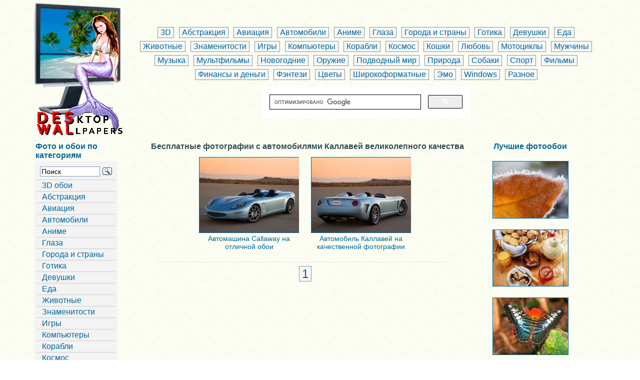

--- FILE ---
content_type: text/html
request_url: https://deswal.ru/cars_callaway_001.php
body_size: 4246
content:
<!DOCTYPE HTML>
<html>
<head>
<meta http-equiv="Content-Type" content="text/html; charset=windows-1251">
<title>Обои - автомобили callaway. Красивые обои с авто Каллавей восхитительного качества</title>
<META NAME="keywords" CONTENT="Обои, автомобили, callaway, фото, обои на рабочий стол, скачать, обои для рабочего стола, обои, бесплатные, картинки, лучшие, качественные, сохранить, скачать, обои на рабочий, стол">
<META NAME="description" CONTENT="Лучшие картинки с авто Каллавей прекрасного качества. Бесплатные качественные обои с автомобилями Callaway для рабочего стола на любой вкус. Только лучшие картинки для вашего рабочего стола в формате 1024x768, 1280x1024, 1600x1200, а также  широкоэкранные и широкоформатные HD 1366x768, 1600x900, Full HD 1920x1080">
<style type="text/css">
<!--
.pages001 {font-size: 24px;}
-->
</style>
<link rel="canonical" href="https://deswal.ru/cars_callaway_001.php">
<meta name="viewport" content="width=device-width">
<link href="/favicon.ico" rel="shortcut icon" type="image/x-icon">
<link rel="stylesheet" href="//deswal.ru/1css/css.css" type="text/css">
</head>
<body>



<table align="center" width="90%" border="0">
<tr>
<td valign="top">
<a href="//deswal.ru"><img src="//deswal.ru/logo.png" alt="Обои на рабочий стол" border="0"></a>
</td>
<td align="center">

<div class="navigation_p">
      <a href="//deswal.ru/3d_002.php">3D</a>
       <a href="//deswal.ru/abstract_002.php">Абстракция</a>
       <a href="//deswal.ru/aviation_002.php">Авиация</a>
      <a href="//deswal.ru/cars_002.php">Автомобили</a>
      <a href="//deswal.ru/anime_002.php">Аниме</a>
       <a href="//deswal.ru/eyes_002.php">Глаза</a>
      <a href="//deswal.ru/citys_countries_002.php">Города и страны</a>
       <a href="//deswal.ru/gothic_002.php">Готика</a>
     <a href="//deswal.ru/devushki.php?oboi=1">Девушки</a>
       <a href="//deswal.ru/foods_002.php">Еда</a>
       <a href="//deswal.ru/animals_002.php">Животные</a>
       <a href="//deswal.ru/stars_002.php">Знаменитости</a>
       <a href="//deswal.ru/games_002.php">Игры</a>
      <a href="//deswal.ru/comp_002.php">Компьютеры</a>
       <a href="//deswal.ru/ships_002.php">Корабли</a>
       <a href="//deswal.ru/cosmo_002.php">Космос</a>
	   <a href="//deswal.ru/cats_002.php">Кошки</a>
	 <a href="//deswal.ru/valentine_002.php">Любовь</a>
       <a href="//deswal.ru/moto_001.php">Мотоциклы</a>
       <a href="//deswal.ru/mans_002.php">Мужчины</a>
       <a href="//deswal.ru/music_002.php">Музыка</a>
       <a href="//deswal.ru/mult_002.php">Мультфильмы</a>
      <a href="//deswal.ru/newyear_002.php">Новогодние</a>
     <a href="//deswal.ru/weapon_002.php">Оружие</a>
       <a href="//deswal.ru/underwater_002.php">Подводный мир</a>
       <a href="//deswal.ru/nature_001.php">Природа</a>
       <a href="//deswal.ru/dog_002.php">Собаки</a>
       <a href="//deswal.ru/sport_001.php">Спорт</a>
       <a href="//deswal.ru/films_002.php">Фильмы</a>
       <a href="//deswal.ru/finance_002.php">Финансы и деньги</a>
     <a href="//deswal.ru/fantasy_002.php">Фэнтези</a>
       <a href="//deswal.ru/flowers_002.php">Цветы</a>
       <a href="//deswal.ru/wide_002.php">Широкоформатные</a>
       <a href="//deswal.ru/emo_002.php">Эмо</a>
       <a href="//deswal.ru/windows_002.php">Windows</a>
	   <a href="//deswal.ru/other_002.php">Разное</a></div>
<table width="420" border="0">
  <tr>
    <td>
   <script>
  (function() {
    var cx = '010892595206038152893:5pdrq_hbw2m';
    var gcse = document.createElement('script');
    gcse.type = 'text/javascript';
    gcse.async = true;
    gcse.src = 'https://cse.google.com/cse.js?cx=' + cx;
    var s = document.getElementsByTagName('script')[0];
    s.parentNode.insertBefore(gcse, s);
  })();
</script>
<gcse:search enablehistory="false"></gcse:search>

</tr>
</table>

</td>
</tr>
</table>


<table width="90%" border="0" align="center">
<tr>
<td valign="top" align="left">

<h2>Фото и обои по категориям</h2>

<div id="navBar">
<div id="sectionLinks">
<ul>
      
<li><div class="ya-site-form ya-site-form_inited_no" onClick="return {'action':'//deswal.ru/search.php','arrow':false,'bg':'transparent','fontsize':14,'fg':'#000000','language':'ru','logo':'rb','publicname':'Поиск','suggest':true,'target':'_self','tld':'ru','type':3,'usebigdictionary':true,'searchid':2286029,'input_fg':'#000000','input_bg':'#ffffff','input_fontStyle':'normal','input_fontWeight':'normal','input_placeholder':'Поиск','input_placeholderColor':'#000000','input_borderColor':'#7f9db9'}"><form action="https://yandex.ru/search/site/" method="get" target="_self" accept-charset="utf-8"><input type="hidden" name="searchid" value="2286029"/><input type="hidden" name="l10n" value="ru"/><input type="hidden" name="reqenc" value=""/><input type="search" name="text" value=""/><input type="submit" value="Поиск"/></form></div><style type="text/css">.ya-page_js_yes .ya-site-form_inited_no { display: none; }</style><script type="text/javascript">(function(w,d,c){var s=d.createElement('script'),h=d.getElementsByTagName('script')[0],e=d.documentElement;if((' '+e.className+' ').indexOf(' ya-page_js_yes ')===-1){e.className+=' ya-page_js_yes';}s.type='text/javascript';s.async=true;s.charset='utf-8';s.src=(d.location.protocol==='https:'?'https:':'http:')+'//site.yandex.net/v2.0/js/all.js';h.parentNode.insertBefore(s,h);(w[c]||(w[c]=[])).push(function(){Ya.Site.Form.init()})})(window,document,'yandex_site_callbacks');</script>
 </li>
<li><a href="//deswal.ru/3d_001.php">3D обои</a></li>
 <li> <a href="//deswal.ru/abstract_001.php">Абстракция</a></li>
 <li> <a href="//deswal.ru/aviation_001.php">Авиация</a></li>
 <li> <a href="//deswal.ru/cars_001.php">Автомобили</a></li>
 <li> <a href="//deswal.ru/anime_001.php">Аниме</a></li>
 <li> <a href="//deswal.ru/eyes_001.php">Глаза</a></li>
 <li> <a href="//deswal.ru/citys_countries_001.php">Города и страны</a></li>
 <li> <a href="//deswal.ru/gothic_001.php">Готика</a></li>
 <li> <a href="//deswal.ru/girls_001.php">Девушки</a></li>
 <li> <a href="//deswal.ru/foods_001.php">Еда</a></li>
 <li> <a href="//deswal.ru/animals_001.php">Животные</a></li>
 <li> <a href="//deswal.ru/stars_001.php">Знаменитости</a></li>
 <li> <a href="//deswal.ru/games_001.php">Игры</a></li>
 <li> <a href="//deswal.ru/comp_001.php">Компьютеры</a></li>
 <li> <a href="//deswal.ru/ships_001.php">Корабли</a></li>
 <li> <a href="//deswal.ru/cosmo_001.php">Космос</a></li>
 <li> <a href="//deswal.ru/cats_001.php">Кошки</a></li>
 <li> <a href="//deswal.ru/valentine_001.php">Любовь</a></li>
 <li> <a href="//deswal.ru/moto_001.php">Мотоциклы</a></li>
 <li> <a href="//deswal.ru/mans_001.php">Мужчины</a></li>
 <li> <a href="//deswal.ru/music_001.php">Музыка</a></li>
 <li> <a href="//deswal.ru/mult_001.php">Мультфильмы</a></li>
 <li> <a href="//deswal.ru/newyear_001.php">Новогодние обои</a></li>
 <li> <a href="//deswal.ru/weapon_001.php">Оружие</a></li>
 <li> <a href="//deswal.ru/underwater_001.php">Подводный мир</a></li>
 <li> <a href="//deswal.ru/prazdniki.php?oboi=1">Праздники</a></li>
 <li> <a href="//deswal.ru/nature_001.php">Природа</a></li>
 <li> <a href="//deswal.ru/dog_001.php">Собаки</a></li>
 <li> <a href="//deswal.ru/sport_001.php">Спорт</a></li>
 <li> <a href="//deswal.ru/films_001.php">Фильмы</a></li>
 <li> <a href="//deswal.ru/finance_001.php">Финансы и деньги</a></li>
 <li> <a href="//deswal.ru/fantasy_001.php">Фэнтези</a></li>
 <li> <a href="//deswal.ru/flowers_001.php">Цветы</a></li>
 <li> <a href="//deswal.ru/wide_001.php">Широкоформатные</a></li>
 <li> <a href="//deswal.ru/emo_001.php">Эмо</a></li>
 <li> <a href="//deswal.ru/windows_001.php">Windows</a></li>
 <li> <a href="//deswal.ru/halloween.php?oboi=1">Хэллоуин</a></li>
 <li> <a href="//deswal.ru/prikoli.php?oboi=1">Юмор</a></li>
 <li> <a href="//deswal.ru/other_001.php">Обои - разное</a></li>
</ul>
</div>
<hr />
<h4 align="center">Это интересно...</h4>
<div align="center">
<noindex>
<script src="//deswal.ru/1js/all.js"></script>
<script>
rand();
</script>
</noindex>
</div>
<br>
<div class="style5" align="center">

</div>
<br>
</div>
</td>
<td valign="top" align="center"><h1 id="pageName">Бесплатные фотографии с автомобилями Каллавей великолепного качества</h1>
<div class="thumbs">
<a href="cars_callaway/1600-1200/00000001.php"><img src="//deswal.ru/cars/callaway/200-150/00000001.jpg" alt="Автомашина Callaway на отличной обои. Обои с автомобилями Callaway" title="Обои с автомобилями Callaway" width="200" height="150" border="1"></a>
<a href="cars_callaway/1024-768/00000001.php">Автомашина Callaway на отличной обои</a></div>
<div class="thumbs">
<a href="cars_callaway/1600-1200/00000002.php"><img src="//deswal.ru/cars/callaway/200-150/00000002.jpg" alt="Автомобиль Каллавей на качественной фотографии. Обои с автомобилями Callaway" title="Обои с автомобилями Callaway" width="200" height="150" border="1"></a>
<a href="cars_callaway/1024-768/00000002.php">Автомобиль Каллавей на качественной фотографии</a></div>








<img src='hr.png' width='80%' height='3'><div class="navigation_pages"><a href="cars_callaway_001.php" class="pages001">1</a> </div></td>
<td width="20%" valign="top" align="left">
<h3>Лучшие фотообои</h3>
<br>
<div class="style11"> 
<a href="//deswal.ru/php_flowers/1600-1200/00000056.php"><img src="//deswal.ru/flowers/200-150/00000056.jpg" alt="Желтый лист с инеем" title="Желтый лист с инеем" width="100%" border="1"></a>
</div>
<br>

<div class="style11"> 	
<a href="//deswal.ru/php_foods/1600-1200/00000020.php"><img src="//deswal.ru/foods/200-150/00000020.jpg" alt="Чай с печеньем и медом" title="Чай с печеньем и медом" width="100%" border="1"></a>
</div>	
<br>
<div class="style11"> 
    <a href="//deswal.ru/php_animals/1600-1200/00000790.php"><img src="//deswal.ru/animals/200-150/00000790.jpg" alt="Бабочка темной окраски" title="Бабочка темной окраски" width="100%" border="1"></a>

</div>	


<br>
<h4>Интересное в сети</h4>
<br>
<br>
</td>
</tr>
</table>
<table align="center" width="90%" border="0">
<tr>
<td>
<div class="style1">Просматривая сайт Вы соглашаетесь с правилами.<br>
Рисунки, картинки, фото, обои, находящиеся на Deswal.ru являются лишь частной коллекцией<br>

<a href="//deswal.ru/about.html" target="_blank">О сайте / About Us</a> | <a href="//deswal.ru/privacy_policy.html" target="_blank">Правила / Privacy Policy</a> | <a href="//deswal.ru/contact.html" target="_blank">Контакты / Contact Us</a> 
<br>
&copy;2009-2025 Deswal.ru - <a href="//deswal.ru/">Обои и фото для вашего рабочего стола</a></div>

<br>
<div align="center" class="style1">
<br>
</div><br>
<div align="center">
<!--noindex-->
<noindex>
<!-- sunhome.ru rating new counter -->
<script type="text/javascript">
var referer = (document.referrer != undefined) ? escape(document.referrer) : '';
var script = 'https://www.sunhome.ru/counter.php';
var q = '?c=2&id=4447'
+ '&uri=' + escape(document.URL)
+ '&referer=' + referer
+ '&rand=' + Math.random();
document.write('<img src="' + script + q + '" Width="88" Height="31" Border="0" />');
</script>
<!-- end of sunhome.ru new counter -->
&nbsp;
<!--LiveInternet counter--><script type="text/javascript"><!--
new Image().src = "https://counter.yadro.ru/hit?r"+
escape(document.referrer)+((typeof(screen)=="undefined")?"":
";s"+screen.width+"*"+screen.height+"*"+(screen.colorDepth?
screen.colorDepth:screen.pixelDepth))+";u"+escape(document.URL)+
";"+Math.random();//--></script><!--/LiveInternet-->
<!--LiveInternet logo-->
<img src="//counter.yadro.ru/logo?44.6" border=0 width=31 height=31>
<!--/LiveInternet-->
&nbsp;
<!-- Rating@Mail.ru counter -->
<script type="text/javascript">
var _tmr = _tmr || [];
_tmr.push({id: "2608332",  type: "pageView", start: (new Date()).getTime()});
(function (d, w) {
   var ts = d.createElement("script"); ts.type = "text/javascript"; ts.async = true;
   ts.src = (d.location.protocol == "https:" ? "https:" : "http:") + "//top-fwz1.mail.ru/js/code.js";
   var f = function () {var s = d.getElementsByTagName("script")[0]; s.parentNode.insertBefore(ts, s);};
   if (w.opera == "[object Opera]") { d.addEventListener("DOMContentLoaded", f, false); } else { f(); }
})(document, window);
</script><noscript><div style="position:absolute;left:-10000px;">
<img src="//top-fwz1.mail.ru/counter?id=2608332;js=na" style="border:0;" height="1" width="1">
</div></noscript>
<!-- //Rating@Mail.ru counter -->
<!-- Rating@Mail.ru logo -->
<img src="//top-fwz1.mail.ru/counter?id=2608332;t=479;l=1" 
border="0" height="31" width="88">
<!-- //Rating@Mail.ru logo -->
<!-- 24log-->
<img border="0" src="//counter.24log.ru/count4_242735_41_1_5.pcx" height="1" width="1">
<img border="0" src="//counter.24log.com/count4_15501_41_1_5.pcx" height="1" width="1">

<!-- /24log-->

&nbsp;
</noindex>
<!--/noindex-->

</div>
</td>
</tr>
</table>
</body>
</html>